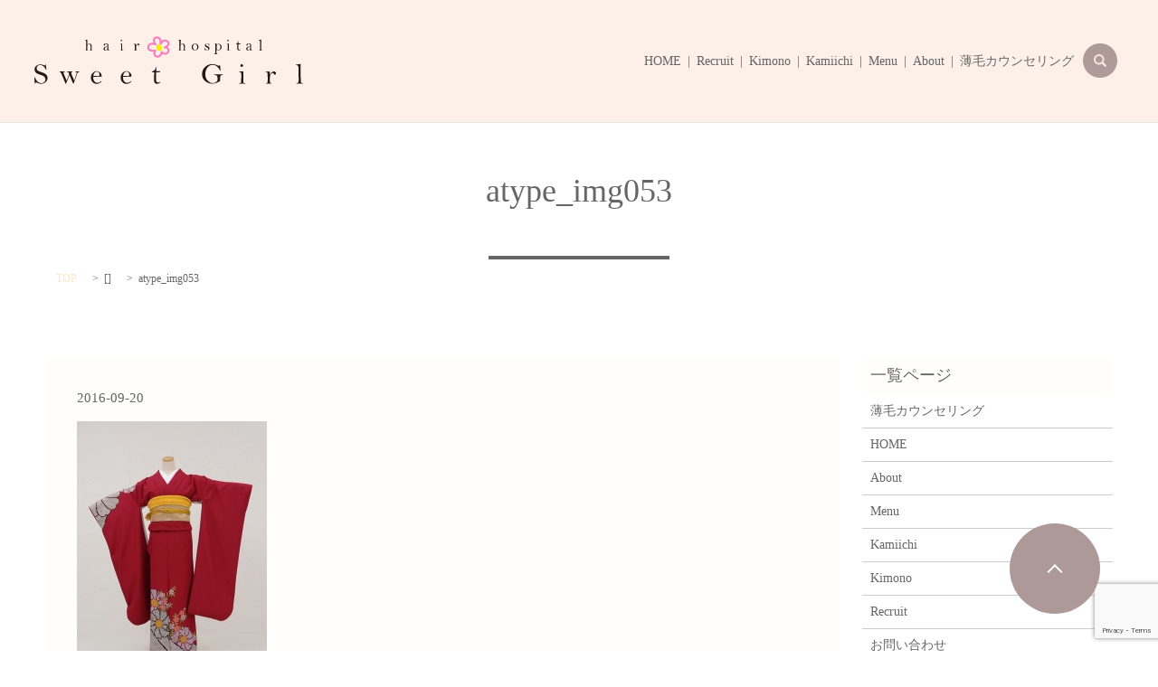

--- FILE ---
content_type: text/html; charset=UTF-8
request_url: https://www.sweet-shop.jp/atype_img053
body_size: 4626
content:

<!DOCTYPE HTML>
<html lang="ja" prefix="og: http://ogp.me/ns#">
<head>
  <meta charset="utf-8">
  <meta http-equiv="X-UA-Compatible" content="IE=edge,chrome=1">
  <meta name="viewport" content="width=device-width, initial-scale=1">
  <title>&raquo; atype_img053</title>
  <link rel='dns-prefetch' href='//www.google.com' />
<link rel='dns-prefetch' href='//s.w.org' />
<link rel='stylesheet' id='biz-cal-style-css'  href='https://www.sweet-shop.jp/wp-content/plugins/biz-calendar/biz-cal.css?ver=2.1.0' type='text/css' media='all' />
<link rel='stylesheet' id='contact-form-7-css'  href='https://www.sweet-shop.jp/wp-content/plugins/contact-form-7/includes/css/styles.css?ver=5.1' type='text/css' media='all' />
<script type='text/javascript' src='https://www.sweet-shop.jp/wp-content/themes/epress/assets/js/vendor/jquery.min.js?ver=4.9.26'></script>
<script type='text/javascript'>
/* <![CDATA[ */
var bizcalOptions = {"holiday_title":"\u5e97\u4f11\u65e5","mon":"on","temp_holidays":"2016-08-30\r\n2016-08-31\r\n2016-09-15\r\n2016-09-20\r\n2016-10-11\r\n2016-10-18\r\n2016-11-08\r\n2016-11-15\r\n2017-01-01\r\n2017-01-03\r\n2017-01-04\r\n2017-01-05\r\n2017-01-17\r\n2017-02-14\r\n2017-02-21\r\n2017-03-15\r\n2017-03-21\r\n2017-04-11\r\n2017-04-18\r\n2017-05-01\r\n2017-05-08\r\n2017-05-15\r\n2017-05-16\r\n2017-05-22\r\n2017-05-23\r\n2017-05-24\r\n2017-05-25\r\n2017-05-26\r\n2017-05-27\r\n2017-05-29\r\n2017-06-13\r\n2017-06-20\r\n2017-07-11\r\n2017-07-18\r\n2017-08-08\r\n2017-08-15\r\n2017-09-12\r\n2017-09-19\r\n2017-10-10\r\n2017-10-17\r\n2017-11-14\r\n2017-11-21\r\n2017-12-12\r\n2017-12-19\r\n2018-01-02\r\n2018-01-03\r\n2018-01-04\r\n2018-01-05\r\n2018-04-10\r\n2018-04-17\r\n2018-05-22\r\n2018-05-23\r\n2018-05-24\r\n2018-05-25\r\n2018-05-26\r\n2018-06-12\r\n2018-06-19\r\n2018-07-10\r\n2018-07-17\r\n2018-08-14\r\n2018-08-15\r\n2018-08-16\r\n2018-08-17\r\n2018-09-11\r\n2018-09-18\r\n2018-10-09\r\n2018-10-16\r\n2018-11-13\r\n2018-11-20\r\n2019-01-01\r\n2019-01-02\r\n2019-01-03\r\n2019-01-04\r\n2019-01-05\r\n2019-02-12\r\n2019-02-19\r\n2019-03-12\r\n2019-03-19\r\n2019-04-09\r\n2019-04-16\r\n2019-05-14\r\n2019-05-21\r\n2019-06-11\r\n2019-06-18\r\n2019-07-09\r\n2019-07-16\r\n2019-08-05\r\n2019-08-12\r\n2019-08-13\r\n2019-08-19\r\n2019-08-20\r\n2019-08-21\r\n2019-08-22\r\n2019-08-23\r\n2019-08-26\r\n2019-09-02\r\n2019-09-09\r\n2019-09-10\r\n2019-09-16\r\n2019-09-17\r\n2019-09-23\r\n2019-09-30\r\n2019-10-07\r\n2019-10-08\r\n2019-10-14\r\n2019-10-15\r\n2019-10-21\r\n2019-10-28\r\n2019-10-21\r\n2019-11-13\r\n2019-11-19\r\n2019-12-04\r\n2020-01-01\r\n2020-01-02\r\n2020-01-03\r\n2020-01-04\r\n2020-01-05\r\n2020-02-11\r\n2020-02-18\r\n2020-03-10\r\n2020-03-17\r\n2020-04-06\r\n2020-04-13\r\n2020-04-14\r\n2020-04-20\r\n2020-04-21\r\n2020-04-27\r\n2020-05-04\r\n2020-05-11\r\n2020-05-12\r\n2020-05-18\r\n2020-05-19\r\n2020-05-25\r\n2020-06-01\r\n2020-06-08\r\n2020-06-09\r\n2020-06-15\r\n2020-06-16\r\n2020-06-22\r\n2020-06-29\r\n2020-07-06\r\n2020-07-13\r\n2020-07-14\r\n2020-07-20\r\n2020-07-21\r\n2020-07-27\r\n2020-08-03\r\n2020-08-10\r\n2020-08-11\r\n2020-08-14\r\n2020-08-15\r\n2020-08-16\r\n2020-08-17\r\n2020-08-18\r\n2020-08-31\r\n2020-09-07\r\n2020-09-14\r\n2020-09-15\r\n2020-09-21\r\n2020-09-28\r\n2020-08-24\r\n2020-10-05\r\n2020-10-12\r\n2020-10-13\r\n2020-10-19\r\n2020-10-20\r\n2020-10-26\r\n2020-11-02\r\n2020-11-09\r\n2020-11-10\r\n2020-11-16\r\n2020-11-17\r\n2020-11-23\r\n2020-11-30\r\n2020-12-07\r\n2020-12-14\r\n2020-12-21\r\n2020-09-08\r\n2020-09-15\r\n2021-01-01\r\n2021-01-02\r\n2021-01-03\r\n2021-01-12\r\n2021-01-19\r\n2021-02-09\r\n2021-02-16\r\n2021-03-09\r\n2021-03-16\r\n2021-04-13\r\n2021-04-20\r\n2021-05-11\r\n2021-05-18\r\n2021-06-15\r\n2021-06-22\r\n2021-07-13\r\n2021-07-20\r\n2021-09-06\r\n2021-09-13\r\n2021-09-14\r\n2021-09-21\r\n2021-09-27\r\n2021-10-04\r\n2021-10-11\r\n2021-10-12\r\n2021-10-18\r\n2021-10-19\r\n2021-10-25\r\n2021-11-01\r\n2021-11-08\r\n2021-11-09\r\n2021-11-15\r\n2021-11-16\r\n2021-11-29\r\n2021-12-06\r\n2021-12-13\r\n2021-12-20\r\n2021-08-10\r\n2021-08-17\r\n2021-08-18\r\n2021-08-19\r\n2021-08-20\r\n2021-11-01\r\n2021-11-08\r\n2021-11-09\r\n2021-11-15\r\n2021-11-16\r\n2021-11-22\r\n2021-11-29\r\n2021-12-06\r\n2021-12-13\r\n2021-12-20\r\n2022-01-01\r\n2022-01-02\r\n2022-01-04\r\n2022-01-05\r\n2022-01-11\r\n2022-01-18\r\n2022-02-08\r\n2022-02-15\r\n2022-03-07\r\n2022-03-08\r\n2022-03-14\r\n2022-03-15\r\n2022-03-21\r\n2022-03-28\r\n2022-04-04\r\n2022-04-11\r\n2022-04-12\r\n2022-04-18\r\n2022-04-19\r\n2022-04-25\r\n2022-05-02\r\n2022-05-09\r\n2022-05-10\r\n2022-05-16\r\n2022-05-17\r\n2022-05-23\r\n2022-05-30\r\n2022-06-06\r\n2022-06-13\r\n2022-06-14\r\n2022-06-20\r\n2022-06-21\r\n2022-06-27\r\n2022-07-12\r\n2022-07-19\r\n2022-07-25\r\n2022-08-09\r\n2022-08-16\r\n2022-08-17\r\n2022-08-18\r\n2022-08-19\r\n2022-09-13\r\n2022-09-20\r\n2022-10-03\r\n2022-10-10\r\n2022-10-11\r\n2022-10-17\r\n2022-10-18\r\n2022-10-24\r\n2022-10-31\r\n2022-11-07\r\n2022-11-08\r\n2022-11-14\r\n2022-11-15\r\n2022-11-21\r\n2022-11-28\r\n2022-12-05\r\n2022-12-12\r\n2022-12-19\r\n2023-01-01\r\n2023-01-03\r\n2023-01-04\r\n2023-01-05\r\n2023-01-10\r\n2023-01-17\r\n2023-02-06\r\n2023-02-13\r\n2023-02-14\r\n2023-02-20\r\n2023-02-21\r\n2023-02-27\r\n2023-03-06\r\n2023-03-13\r\n2023-03-14\r\n2023-03-20\r\n2023-03-21\r\n2023-03-27\r\n2023-04-10\r\n2023-04-11\r\n2023-04-17\r\n2023-04-18\r\n2023-04-24\r\n2023-05-08\r\n2023-05-09\r\n2023-05-15\r\n2023-05-16\r\n2023-05-22\r\n2023-05-29\r\n2023-06-05\r\n2023-06-12\r\n2023-06-13\r\n2023-06-19\r\n2023-06-20\r\n2023-06-26\r\n2023-07-03\r\n2023-07-10\r\n2023-07-11\r\n2023-07-17\r\n2023-07-18\r\n2023-07-24\r\n2023-07-31\r\n2023-08-07\r\n2023-08-08\r\n2023-08-14\r\n2023-08-15\r\n2023-08-16\r\n2023-08-17\r\n2023-08-18\r\n2023-08-21\r\n2023-08-28\r\n2023-09-04\r\n2023-09-11\r\n2023-09-12\r\n2023-09-18\r\n2023-09-19\r\n2023-09-25\r\n2023-10-02\r\n2023-10-09\r\n2023-10-10\r\n2023-10-16\r\n2023-10-17\r\n2023-10-23\r\n2023-10-30\r\n2023-11-06\r\n2023-11-13\r\n2023-11-14\r\n2023-11-20\r\n2023-11-21\r\n2023-11-27\r\n2023-12-04\r\n2023-12-11\r\n2023-12-18","temp_weekdays":"2016-12-26\r\n2017-12-12\r\n2017-12-19\r\n2017-12-25\r\n2018-12-24\r\n2018-12-31\r\n2019-12-23\r\n2019-12-30\r\n2019-11-12\r\n2019-12-02\r\n2020-12-28\r\n2021-12-27\r\n2022-12-26\r\n","eventday_title":"","eventday_url":"","eventdays":"2016-11-01\r\n2016-11-02\r\n2016-11-03\r\n2016-11-04\r\n2016-11-05\r\n2016-11-06\r\n2016-11-09\r\n2016-11-10\r\n2016-11-11\r\n2016-11-12\r\n2016-11-13\r\n2016-11-16\r\n2016-11-17\r\n2016-11-18\r\n2016-11-19\r\n2016-11-20\r\n2016-11-22\r\n2016-11-23\r\n2016-11-24\r\n2016-11-25\r\n2016-11-26\r\n2016-11-27\r\n2016-11-29\r\n2016-11-30\r\n2016-12-01\r\n2016-12-02\r\n2016-12-03\r\n2016-12-04\r\n2016-12-06\r\n2016-12-07\r\n2016-12-08\r\n2016-12-09\r\n2016-12-10\r\n2016-12-11\r\n2016-12-13\r\n2016-12-14\r\n2016-12-15\r\n2016-12-16\r\n2016-12-17\r\n2016-12-18\r\n2016-12-20\r\n2016-12-21\r\n2016-12-22\r\n2016-12-23\r\n2016-12-24\r\n2016-12-25\r\n2016-12-26\r\n2016-12-27\r\n2016-12-28\r\n2016-12-29\r\n2016-12-30\r\n2016-12-31\r\n\r\n\r\n\r\n\r\n\r\n","month_limit":"\u6307\u5b9a","nextmonthlimit":"4","prevmonthlimit":"0","plugindir":"https:\/\/www.sweet-shop.jp\/wp-content\/plugins\/biz-calendar\/","national_holiday":""};
/* ]]> */
</script>
<script type='text/javascript' src='https://www.sweet-shop.jp/wp-content/plugins/biz-calendar/calendar.js?ver=2.1.0'></script>
<link rel='shortlink' href='https://www.sweet-shop.jp/?p=396' />
  <link rel="stylesheet" href="https://www.sweet-shop.jp/wp-content/themes/epress/assets/css/main.css">
  <script src="https://www.sweet-shop.jp/wp-content/themes/epress/assets/js/vendor/respond.min.js"></script>

  <!-- facebook -->
  <script>(function(d, s, id) {
    var js, fjs = d.getElementsByTagName(s)[0];
    if (d.getElementById(id)) return;
    js = d.createElement(s); js.id = id;
    js.src = "//connect.facebook.net/ja_JP/sdk.js#xfbml=1&version=v2.0";
    fjs.parentNode.insertBefore(js, fjs);
  }(document, 'script', 'facebook-jssdk'));</script>

</head>
<body class="scrollTop">

  <header>
    <section class="primary_header">
      <div class="row">
                <div class="title">
                      <a href="https://www.sweet-shop.jp/">
              <object type="image/svg+xml" data="/wp-content/uploads/logo.svg" alt="Sweet Girl"></object>
            </a>
                  </div>
        <nav class="global_nav"><ul><li><a title="|" href="https://www.sweet-shop.jp/">HOME</a></li>
<li><a title="|" href="https://www.sweet-shop.jp/recruit">Recruit</a></li>
<li><a href="https://www.sweet-shop.jp/kimono">Kimono</a></li>
<li><a href="https://www.sweet-shop.jp/kamiichi">Kamiichi</a></li>
<li><a href="https://www.sweet-shop.jp/menu">Menu</a></li>
<li><a href="https://www.sweet-shop.jp/about">About</a></li>
<li><a href="https://www.sweet-shop.jp/hatsumou">薄毛カウンセリング</a></li>

            </ul>
	<ul>
              <li class="gnav_search">
                <a href="< path.template single/"></a>
                <div class="epress_search">
                  <form method="get" action="/">
                    <input type="text" placeholder="" class="text" name="s" autocomplete="off" value="">
                    <input type="submit" value="SEARCH" class="submit">
                  </form>
                </div>
              </li>
              <!--<li><a href="https://reserva.be/sweetgirl" target="_blank"><img src="/wp-content/uploads/reservation.png" alt="予約はこちら"></a></li>-->
            </ul>
            <div class="menu_icon">
              <a href="#menu"><span>メニュー開閉</span></a>
            </div></nav>      </div>
    </section>
  </header>

  <main>
                    <h1 class="wow" style="";>
        atype_img053            </h1>

        
    <section class="bread_wrap">
      <div class="container gutters">
        <div class="row bread">
              <ul class="col span_12">
      <li><a href="https://www.sweet-shop.jp">TOP</a></li>

          <li>[]</li>
    
      <li>atype_img053</li>
    </ul>
          </div>
      </div>
    </section>
    <section>
      <div class="container gutters">
        <div class="row">
          <div class="col span_9 column_main">
                  <article class="article_detail">
      <div class="article_date">
        <p>2016-09-20</p>
      </div>
      <div class="row">
              <div class="col span_12">
          <p class="attachment"><a href='/wp-content/uploads/atype_img053.jpg'><img width="210" height="300" src="/wp-content/uploads/atype_img053-210x300.jpg" class="attachment-medium size-medium" alt="" srcset="https://www.sweet-shop.jp/wp-content/uploads/atype_img053-210x300.jpg 210w, https://www.sweet-shop.jp/wp-content/uploads/atype_img053.jpg 560w" sizes="(max-width: 210px) 100vw, 210px" /></a></p>
        </div>
            </div>
      <div class='epress_social'>
        <div class="epress_social_google_plus_one">
          <g:plusone size="medium" annotation="none" href="https://www.sweet-shop.jp/atype_img053" ></g:plusone>
        </div>
        <div class="epress_social_twitter">
          <a href="https://twitter.com/share" class="twitter-share-button"{count} data-url="https://www.sweet-shop.jp/atype_img053" data-text="atype_img053">Tweet</a>
        </div>
        <div class="epress_social_facebook_like">
          <div id="fb-root"></div>
          <div class="fb-like" data-href="https://www.sweet-shop.jp/atype_img053" data-layout="button_count" data-action="like" data-width="100" data-share="false" data-show_faces="false"></div>
        </div>
      </div>
    </article>
    <div class='epress_pager'>
      <div class="epress_pager_prev">
        <a href="https://www.sweet-shop.jp/atype_img053" rel="prev">atype_img053</a>      </div>
      <div class="epress_pager_next">
              </div>
    </div>
                </div>
          <div class="col span_3 column_sub">
            <div class="sidebar">
    <div class="widget_wrap"><p class="widget_header">一覧ページ</p>		<ul>
			<li class="page_item page-item-800"><a href="https://www.sweet-shop.jp/hatsumou">薄毛カウンセリング</a></li>
<li class="page_item page-item-6"><a href="https://www.sweet-shop.jp/">HOME</a></li>
<li class="page_item page-item-18"><a href="https://www.sweet-shop.jp/about">About</a></li>
<li class="page_item page-item-35"><a href="https://www.sweet-shop.jp/menu">Menu</a></li>
<li class="page_item page-item-44"><a href="https://www.sweet-shop.jp/kamiichi">Kamiichi</a></li>
<li class="page_item page-item-52"><a href="https://www.sweet-shop.jp/kimono">Kimono</a></li>
<li class="page_item page-item-65"><a href="https://www.sweet-shop.jp/recruit">Recruit</a></li>
<li class="page_item page-item-11"><a href="https://www.sweet-shop.jp/contact">お問い合わせ</a></li>
<li class="page_item page-item-8"><a href="https://www.sweet-shop.jp/policy">プライバシーポリシー</a></li>
<li class="page_item page-item-13"><a href="https://www.sweet-shop.jp/sitemap">サイトマップ</a></li>
		</ul>
		</div><div class="widget_wrap"><p class="widget_header">カテゴリー</p>		<ul>
	<li class="cat-item cat-item-6"><a href="https://www.sweet-shop.jp/category/haircatalog" >Hair　Catalog</a>
</li>
	<li class="cat-item cat-item-5"><a href="https://www.sweet-shop.jp/category/news" >お知らせ</a>
</li>
		</ul>
</div>		<div class="widget_wrap">		<p class="widget_header">最近の投稿</p>		<ul>
											<li>
					<a href="https://www.sweet-shop.jp/news/844">ブログ始まります</a>
									</li>
											<li>
					<a href="https://www.sweet-shop.jp/haircatalog/342">Hair Catalog</a>
									</li>
											<li>
					<a href="https://www.sweet-shop.jp/haircatalog/339">Hair Catalog</a>
									</li>
											<li>
					<a href="https://www.sweet-shop.jp/haircatalog/141">Hair Catalog</a>
									</li>
											<li>
					<a href="https://www.sweet-shop.jp/haircatalog/139">Hair Catalog</a>
									</li>
					</ul>
		</div><div class="widget_wrap"><p class="widget_header">アーカイブ</p>		<ul>
			<li><a href='https://www.sweet-shop.jp/date/2019/02'>2019年2月</a></li>
	<li><a href='https://www.sweet-shop.jp/date/2016/09'>2016年9月</a></li>
		</ul>
		</div><div class="widget_wrap"><p class="widget_header">カレンダー</p><div id='biz_calendar'></div></div>1  </div>
          </div>
        </div>
      </div>
    </section>

  </main>
<footer>
    <div class="container">
      <div class="row">
        <nav class="col span_6"><ul><li><a href="https://www.sweet-shop.jp/sitemap">サイトマップ</a></li>
<li><a href="https://www.sweet-shop.jp/contact">お問い合わせ</a></li>
<li><a href="https://www.sweet-shop.jp/policy">プライバシーポリシー</a></li>
</ul></nav>        <div class="col span_6 copyright">
          <p>
            Copyright &copy; Sweet GirlAll All Rights Reserved.<br>
            【掲載の記事・写真・イラストなどの無断複写・転載等を禁じます】
          </p>
        </div>
      </div>
    </div>
    <p class="pagetop"><a href="#top"></a></p>
  </footer>

  <script src="https://www.sweet-shop.jp/wp-content/themes/epress/assets/js/vendor/bundle.js"></script>
  <script src="https://www.sweet-shop.jp/wp-content/themes/epress/assets/js/main.js"></script>

  <!-- twitter -->
  <script>!function(d,s,id){var js,fjs=d.getElementsByTagName(s)[0],p=/^http:/.test(d.location)?'http':'https';if(!d.getElementById(id)){js=d.createElement(s);js.id=id;js.src=p+'://platform.twitter.com/widgets.js';fjs.parentNode.insertBefore(js,fjs);}}(document, 'script', 'twitter-wjs');</script>
  <!-- google+ -->
  <script src="https://apis.google.com/js/platform.js" async defer>{lang: "ja"}</script>

  <script type='text/javascript'>
/* <![CDATA[ */
var wpcf7 = {"apiSettings":{"root":"https:\/\/www.sweet-shop.jp\/wp-json\/contact-form-7\/v1","namespace":"contact-form-7\/v1"}};
/* ]]> */
</script>
<script type='text/javascript' src='https://www.sweet-shop.jp/wp-content/plugins/contact-form-7/includes/js/scripts.js?ver=5.1'></script>
<script type='text/javascript' src='https://www.google.com/recaptcha/api.js?render=6Ldt21clAAAAAKqKosnMabMIXz7v4xg_eiUAfMKH&#038;ver=3.0'></script>
<script type="text/javascript">
( function( grecaptcha, sitekey ) {

	var wpcf7recaptcha = {
		execute: function() {
			grecaptcha.execute(
				sitekey,
				{ action: 'homepage' }
			).then( function( token ) {
				var forms = document.getElementsByTagName( 'form' );

				for ( var i = 0; i < forms.length; i++ ) {
					var fields = forms[ i ].getElementsByTagName( 'input' );

					for ( var j = 0; j < fields.length; j++ ) {
						var field = fields[ j ];

						if ( 'g-recaptcha-response' === field.getAttribute( 'name' ) ) {
							field.setAttribute( 'value', token );
							break;
						}
					}
				}
			} );
		}
	};

	grecaptcha.ready( wpcf7recaptcha.execute );

	document.addEventListener( 'wpcf7submit', wpcf7recaptcha.execute, false );

} )( grecaptcha, '6Ldt21clAAAAAKqKosnMabMIXz7v4xg_eiUAfMKH' );
</script>
</body>
</html>


--- FILE ---
content_type: text/html; charset=utf-8
request_url: https://www.google.com/recaptcha/api2/anchor?ar=1&k=6Ldt21clAAAAAKqKosnMabMIXz7v4xg_eiUAfMKH&co=aHR0cHM6Ly93d3cuc3dlZXQtc2hvcC5qcDo0NDM.&hl=en&v=PoyoqOPhxBO7pBk68S4YbpHZ&size=invisible&anchor-ms=20000&execute-ms=30000&cb=1y7j377t76pv
body_size: 48606
content:
<!DOCTYPE HTML><html dir="ltr" lang="en"><head><meta http-equiv="Content-Type" content="text/html; charset=UTF-8">
<meta http-equiv="X-UA-Compatible" content="IE=edge">
<title>reCAPTCHA</title>
<style type="text/css">
/* cyrillic-ext */
@font-face {
  font-family: 'Roboto';
  font-style: normal;
  font-weight: 400;
  font-stretch: 100%;
  src: url(//fonts.gstatic.com/s/roboto/v48/KFO7CnqEu92Fr1ME7kSn66aGLdTylUAMa3GUBHMdazTgWw.woff2) format('woff2');
  unicode-range: U+0460-052F, U+1C80-1C8A, U+20B4, U+2DE0-2DFF, U+A640-A69F, U+FE2E-FE2F;
}
/* cyrillic */
@font-face {
  font-family: 'Roboto';
  font-style: normal;
  font-weight: 400;
  font-stretch: 100%;
  src: url(//fonts.gstatic.com/s/roboto/v48/KFO7CnqEu92Fr1ME7kSn66aGLdTylUAMa3iUBHMdazTgWw.woff2) format('woff2');
  unicode-range: U+0301, U+0400-045F, U+0490-0491, U+04B0-04B1, U+2116;
}
/* greek-ext */
@font-face {
  font-family: 'Roboto';
  font-style: normal;
  font-weight: 400;
  font-stretch: 100%;
  src: url(//fonts.gstatic.com/s/roboto/v48/KFO7CnqEu92Fr1ME7kSn66aGLdTylUAMa3CUBHMdazTgWw.woff2) format('woff2');
  unicode-range: U+1F00-1FFF;
}
/* greek */
@font-face {
  font-family: 'Roboto';
  font-style: normal;
  font-weight: 400;
  font-stretch: 100%;
  src: url(//fonts.gstatic.com/s/roboto/v48/KFO7CnqEu92Fr1ME7kSn66aGLdTylUAMa3-UBHMdazTgWw.woff2) format('woff2');
  unicode-range: U+0370-0377, U+037A-037F, U+0384-038A, U+038C, U+038E-03A1, U+03A3-03FF;
}
/* math */
@font-face {
  font-family: 'Roboto';
  font-style: normal;
  font-weight: 400;
  font-stretch: 100%;
  src: url(//fonts.gstatic.com/s/roboto/v48/KFO7CnqEu92Fr1ME7kSn66aGLdTylUAMawCUBHMdazTgWw.woff2) format('woff2');
  unicode-range: U+0302-0303, U+0305, U+0307-0308, U+0310, U+0312, U+0315, U+031A, U+0326-0327, U+032C, U+032F-0330, U+0332-0333, U+0338, U+033A, U+0346, U+034D, U+0391-03A1, U+03A3-03A9, U+03B1-03C9, U+03D1, U+03D5-03D6, U+03F0-03F1, U+03F4-03F5, U+2016-2017, U+2034-2038, U+203C, U+2040, U+2043, U+2047, U+2050, U+2057, U+205F, U+2070-2071, U+2074-208E, U+2090-209C, U+20D0-20DC, U+20E1, U+20E5-20EF, U+2100-2112, U+2114-2115, U+2117-2121, U+2123-214F, U+2190, U+2192, U+2194-21AE, U+21B0-21E5, U+21F1-21F2, U+21F4-2211, U+2213-2214, U+2216-22FF, U+2308-230B, U+2310, U+2319, U+231C-2321, U+2336-237A, U+237C, U+2395, U+239B-23B7, U+23D0, U+23DC-23E1, U+2474-2475, U+25AF, U+25B3, U+25B7, U+25BD, U+25C1, U+25CA, U+25CC, U+25FB, U+266D-266F, U+27C0-27FF, U+2900-2AFF, U+2B0E-2B11, U+2B30-2B4C, U+2BFE, U+3030, U+FF5B, U+FF5D, U+1D400-1D7FF, U+1EE00-1EEFF;
}
/* symbols */
@font-face {
  font-family: 'Roboto';
  font-style: normal;
  font-weight: 400;
  font-stretch: 100%;
  src: url(//fonts.gstatic.com/s/roboto/v48/KFO7CnqEu92Fr1ME7kSn66aGLdTylUAMaxKUBHMdazTgWw.woff2) format('woff2');
  unicode-range: U+0001-000C, U+000E-001F, U+007F-009F, U+20DD-20E0, U+20E2-20E4, U+2150-218F, U+2190, U+2192, U+2194-2199, U+21AF, U+21E6-21F0, U+21F3, U+2218-2219, U+2299, U+22C4-22C6, U+2300-243F, U+2440-244A, U+2460-24FF, U+25A0-27BF, U+2800-28FF, U+2921-2922, U+2981, U+29BF, U+29EB, U+2B00-2BFF, U+4DC0-4DFF, U+FFF9-FFFB, U+10140-1018E, U+10190-1019C, U+101A0, U+101D0-101FD, U+102E0-102FB, U+10E60-10E7E, U+1D2C0-1D2D3, U+1D2E0-1D37F, U+1F000-1F0FF, U+1F100-1F1AD, U+1F1E6-1F1FF, U+1F30D-1F30F, U+1F315, U+1F31C, U+1F31E, U+1F320-1F32C, U+1F336, U+1F378, U+1F37D, U+1F382, U+1F393-1F39F, U+1F3A7-1F3A8, U+1F3AC-1F3AF, U+1F3C2, U+1F3C4-1F3C6, U+1F3CA-1F3CE, U+1F3D4-1F3E0, U+1F3ED, U+1F3F1-1F3F3, U+1F3F5-1F3F7, U+1F408, U+1F415, U+1F41F, U+1F426, U+1F43F, U+1F441-1F442, U+1F444, U+1F446-1F449, U+1F44C-1F44E, U+1F453, U+1F46A, U+1F47D, U+1F4A3, U+1F4B0, U+1F4B3, U+1F4B9, U+1F4BB, U+1F4BF, U+1F4C8-1F4CB, U+1F4D6, U+1F4DA, U+1F4DF, U+1F4E3-1F4E6, U+1F4EA-1F4ED, U+1F4F7, U+1F4F9-1F4FB, U+1F4FD-1F4FE, U+1F503, U+1F507-1F50B, U+1F50D, U+1F512-1F513, U+1F53E-1F54A, U+1F54F-1F5FA, U+1F610, U+1F650-1F67F, U+1F687, U+1F68D, U+1F691, U+1F694, U+1F698, U+1F6AD, U+1F6B2, U+1F6B9-1F6BA, U+1F6BC, U+1F6C6-1F6CF, U+1F6D3-1F6D7, U+1F6E0-1F6EA, U+1F6F0-1F6F3, U+1F6F7-1F6FC, U+1F700-1F7FF, U+1F800-1F80B, U+1F810-1F847, U+1F850-1F859, U+1F860-1F887, U+1F890-1F8AD, U+1F8B0-1F8BB, U+1F8C0-1F8C1, U+1F900-1F90B, U+1F93B, U+1F946, U+1F984, U+1F996, U+1F9E9, U+1FA00-1FA6F, U+1FA70-1FA7C, U+1FA80-1FA89, U+1FA8F-1FAC6, U+1FACE-1FADC, U+1FADF-1FAE9, U+1FAF0-1FAF8, U+1FB00-1FBFF;
}
/* vietnamese */
@font-face {
  font-family: 'Roboto';
  font-style: normal;
  font-weight: 400;
  font-stretch: 100%;
  src: url(//fonts.gstatic.com/s/roboto/v48/KFO7CnqEu92Fr1ME7kSn66aGLdTylUAMa3OUBHMdazTgWw.woff2) format('woff2');
  unicode-range: U+0102-0103, U+0110-0111, U+0128-0129, U+0168-0169, U+01A0-01A1, U+01AF-01B0, U+0300-0301, U+0303-0304, U+0308-0309, U+0323, U+0329, U+1EA0-1EF9, U+20AB;
}
/* latin-ext */
@font-face {
  font-family: 'Roboto';
  font-style: normal;
  font-weight: 400;
  font-stretch: 100%;
  src: url(//fonts.gstatic.com/s/roboto/v48/KFO7CnqEu92Fr1ME7kSn66aGLdTylUAMa3KUBHMdazTgWw.woff2) format('woff2');
  unicode-range: U+0100-02BA, U+02BD-02C5, U+02C7-02CC, U+02CE-02D7, U+02DD-02FF, U+0304, U+0308, U+0329, U+1D00-1DBF, U+1E00-1E9F, U+1EF2-1EFF, U+2020, U+20A0-20AB, U+20AD-20C0, U+2113, U+2C60-2C7F, U+A720-A7FF;
}
/* latin */
@font-face {
  font-family: 'Roboto';
  font-style: normal;
  font-weight: 400;
  font-stretch: 100%;
  src: url(//fonts.gstatic.com/s/roboto/v48/KFO7CnqEu92Fr1ME7kSn66aGLdTylUAMa3yUBHMdazQ.woff2) format('woff2');
  unicode-range: U+0000-00FF, U+0131, U+0152-0153, U+02BB-02BC, U+02C6, U+02DA, U+02DC, U+0304, U+0308, U+0329, U+2000-206F, U+20AC, U+2122, U+2191, U+2193, U+2212, U+2215, U+FEFF, U+FFFD;
}
/* cyrillic-ext */
@font-face {
  font-family: 'Roboto';
  font-style: normal;
  font-weight: 500;
  font-stretch: 100%;
  src: url(//fonts.gstatic.com/s/roboto/v48/KFO7CnqEu92Fr1ME7kSn66aGLdTylUAMa3GUBHMdazTgWw.woff2) format('woff2');
  unicode-range: U+0460-052F, U+1C80-1C8A, U+20B4, U+2DE0-2DFF, U+A640-A69F, U+FE2E-FE2F;
}
/* cyrillic */
@font-face {
  font-family: 'Roboto';
  font-style: normal;
  font-weight: 500;
  font-stretch: 100%;
  src: url(//fonts.gstatic.com/s/roboto/v48/KFO7CnqEu92Fr1ME7kSn66aGLdTylUAMa3iUBHMdazTgWw.woff2) format('woff2');
  unicode-range: U+0301, U+0400-045F, U+0490-0491, U+04B0-04B1, U+2116;
}
/* greek-ext */
@font-face {
  font-family: 'Roboto';
  font-style: normal;
  font-weight: 500;
  font-stretch: 100%;
  src: url(//fonts.gstatic.com/s/roboto/v48/KFO7CnqEu92Fr1ME7kSn66aGLdTylUAMa3CUBHMdazTgWw.woff2) format('woff2');
  unicode-range: U+1F00-1FFF;
}
/* greek */
@font-face {
  font-family: 'Roboto';
  font-style: normal;
  font-weight: 500;
  font-stretch: 100%;
  src: url(//fonts.gstatic.com/s/roboto/v48/KFO7CnqEu92Fr1ME7kSn66aGLdTylUAMa3-UBHMdazTgWw.woff2) format('woff2');
  unicode-range: U+0370-0377, U+037A-037F, U+0384-038A, U+038C, U+038E-03A1, U+03A3-03FF;
}
/* math */
@font-face {
  font-family: 'Roboto';
  font-style: normal;
  font-weight: 500;
  font-stretch: 100%;
  src: url(//fonts.gstatic.com/s/roboto/v48/KFO7CnqEu92Fr1ME7kSn66aGLdTylUAMawCUBHMdazTgWw.woff2) format('woff2');
  unicode-range: U+0302-0303, U+0305, U+0307-0308, U+0310, U+0312, U+0315, U+031A, U+0326-0327, U+032C, U+032F-0330, U+0332-0333, U+0338, U+033A, U+0346, U+034D, U+0391-03A1, U+03A3-03A9, U+03B1-03C9, U+03D1, U+03D5-03D6, U+03F0-03F1, U+03F4-03F5, U+2016-2017, U+2034-2038, U+203C, U+2040, U+2043, U+2047, U+2050, U+2057, U+205F, U+2070-2071, U+2074-208E, U+2090-209C, U+20D0-20DC, U+20E1, U+20E5-20EF, U+2100-2112, U+2114-2115, U+2117-2121, U+2123-214F, U+2190, U+2192, U+2194-21AE, U+21B0-21E5, U+21F1-21F2, U+21F4-2211, U+2213-2214, U+2216-22FF, U+2308-230B, U+2310, U+2319, U+231C-2321, U+2336-237A, U+237C, U+2395, U+239B-23B7, U+23D0, U+23DC-23E1, U+2474-2475, U+25AF, U+25B3, U+25B7, U+25BD, U+25C1, U+25CA, U+25CC, U+25FB, U+266D-266F, U+27C0-27FF, U+2900-2AFF, U+2B0E-2B11, U+2B30-2B4C, U+2BFE, U+3030, U+FF5B, U+FF5D, U+1D400-1D7FF, U+1EE00-1EEFF;
}
/* symbols */
@font-face {
  font-family: 'Roboto';
  font-style: normal;
  font-weight: 500;
  font-stretch: 100%;
  src: url(//fonts.gstatic.com/s/roboto/v48/KFO7CnqEu92Fr1ME7kSn66aGLdTylUAMaxKUBHMdazTgWw.woff2) format('woff2');
  unicode-range: U+0001-000C, U+000E-001F, U+007F-009F, U+20DD-20E0, U+20E2-20E4, U+2150-218F, U+2190, U+2192, U+2194-2199, U+21AF, U+21E6-21F0, U+21F3, U+2218-2219, U+2299, U+22C4-22C6, U+2300-243F, U+2440-244A, U+2460-24FF, U+25A0-27BF, U+2800-28FF, U+2921-2922, U+2981, U+29BF, U+29EB, U+2B00-2BFF, U+4DC0-4DFF, U+FFF9-FFFB, U+10140-1018E, U+10190-1019C, U+101A0, U+101D0-101FD, U+102E0-102FB, U+10E60-10E7E, U+1D2C0-1D2D3, U+1D2E0-1D37F, U+1F000-1F0FF, U+1F100-1F1AD, U+1F1E6-1F1FF, U+1F30D-1F30F, U+1F315, U+1F31C, U+1F31E, U+1F320-1F32C, U+1F336, U+1F378, U+1F37D, U+1F382, U+1F393-1F39F, U+1F3A7-1F3A8, U+1F3AC-1F3AF, U+1F3C2, U+1F3C4-1F3C6, U+1F3CA-1F3CE, U+1F3D4-1F3E0, U+1F3ED, U+1F3F1-1F3F3, U+1F3F5-1F3F7, U+1F408, U+1F415, U+1F41F, U+1F426, U+1F43F, U+1F441-1F442, U+1F444, U+1F446-1F449, U+1F44C-1F44E, U+1F453, U+1F46A, U+1F47D, U+1F4A3, U+1F4B0, U+1F4B3, U+1F4B9, U+1F4BB, U+1F4BF, U+1F4C8-1F4CB, U+1F4D6, U+1F4DA, U+1F4DF, U+1F4E3-1F4E6, U+1F4EA-1F4ED, U+1F4F7, U+1F4F9-1F4FB, U+1F4FD-1F4FE, U+1F503, U+1F507-1F50B, U+1F50D, U+1F512-1F513, U+1F53E-1F54A, U+1F54F-1F5FA, U+1F610, U+1F650-1F67F, U+1F687, U+1F68D, U+1F691, U+1F694, U+1F698, U+1F6AD, U+1F6B2, U+1F6B9-1F6BA, U+1F6BC, U+1F6C6-1F6CF, U+1F6D3-1F6D7, U+1F6E0-1F6EA, U+1F6F0-1F6F3, U+1F6F7-1F6FC, U+1F700-1F7FF, U+1F800-1F80B, U+1F810-1F847, U+1F850-1F859, U+1F860-1F887, U+1F890-1F8AD, U+1F8B0-1F8BB, U+1F8C0-1F8C1, U+1F900-1F90B, U+1F93B, U+1F946, U+1F984, U+1F996, U+1F9E9, U+1FA00-1FA6F, U+1FA70-1FA7C, U+1FA80-1FA89, U+1FA8F-1FAC6, U+1FACE-1FADC, U+1FADF-1FAE9, U+1FAF0-1FAF8, U+1FB00-1FBFF;
}
/* vietnamese */
@font-face {
  font-family: 'Roboto';
  font-style: normal;
  font-weight: 500;
  font-stretch: 100%;
  src: url(//fonts.gstatic.com/s/roboto/v48/KFO7CnqEu92Fr1ME7kSn66aGLdTylUAMa3OUBHMdazTgWw.woff2) format('woff2');
  unicode-range: U+0102-0103, U+0110-0111, U+0128-0129, U+0168-0169, U+01A0-01A1, U+01AF-01B0, U+0300-0301, U+0303-0304, U+0308-0309, U+0323, U+0329, U+1EA0-1EF9, U+20AB;
}
/* latin-ext */
@font-face {
  font-family: 'Roboto';
  font-style: normal;
  font-weight: 500;
  font-stretch: 100%;
  src: url(//fonts.gstatic.com/s/roboto/v48/KFO7CnqEu92Fr1ME7kSn66aGLdTylUAMa3KUBHMdazTgWw.woff2) format('woff2');
  unicode-range: U+0100-02BA, U+02BD-02C5, U+02C7-02CC, U+02CE-02D7, U+02DD-02FF, U+0304, U+0308, U+0329, U+1D00-1DBF, U+1E00-1E9F, U+1EF2-1EFF, U+2020, U+20A0-20AB, U+20AD-20C0, U+2113, U+2C60-2C7F, U+A720-A7FF;
}
/* latin */
@font-face {
  font-family: 'Roboto';
  font-style: normal;
  font-weight: 500;
  font-stretch: 100%;
  src: url(//fonts.gstatic.com/s/roboto/v48/KFO7CnqEu92Fr1ME7kSn66aGLdTylUAMa3yUBHMdazQ.woff2) format('woff2');
  unicode-range: U+0000-00FF, U+0131, U+0152-0153, U+02BB-02BC, U+02C6, U+02DA, U+02DC, U+0304, U+0308, U+0329, U+2000-206F, U+20AC, U+2122, U+2191, U+2193, U+2212, U+2215, U+FEFF, U+FFFD;
}
/* cyrillic-ext */
@font-face {
  font-family: 'Roboto';
  font-style: normal;
  font-weight: 900;
  font-stretch: 100%;
  src: url(//fonts.gstatic.com/s/roboto/v48/KFO7CnqEu92Fr1ME7kSn66aGLdTylUAMa3GUBHMdazTgWw.woff2) format('woff2');
  unicode-range: U+0460-052F, U+1C80-1C8A, U+20B4, U+2DE0-2DFF, U+A640-A69F, U+FE2E-FE2F;
}
/* cyrillic */
@font-face {
  font-family: 'Roboto';
  font-style: normal;
  font-weight: 900;
  font-stretch: 100%;
  src: url(//fonts.gstatic.com/s/roboto/v48/KFO7CnqEu92Fr1ME7kSn66aGLdTylUAMa3iUBHMdazTgWw.woff2) format('woff2');
  unicode-range: U+0301, U+0400-045F, U+0490-0491, U+04B0-04B1, U+2116;
}
/* greek-ext */
@font-face {
  font-family: 'Roboto';
  font-style: normal;
  font-weight: 900;
  font-stretch: 100%;
  src: url(//fonts.gstatic.com/s/roboto/v48/KFO7CnqEu92Fr1ME7kSn66aGLdTylUAMa3CUBHMdazTgWw.woff2) format('woff2');
  unicode-range: U+1F00-1FFF;
}
/* greek */
@font-face {
  font-family: 'Roboto';
  font-style: normal;
  font-weight: 900;
  font-stretch: 100%;
  src: url(//fonts.gstatic.com/s/roboto/v48/KFO7CnqEu92Fr1ME7kSn66aGLdTylUAMa3-UBHMdazTgWw.woff2) format('woff2');
  unicode-range: U+0370-0377, U+037A-037F, U+0384-038A, U+038C, U+038E-03A1, U+03A3-03FF;
}
/* math */
@font-face {
  font-family: 'Roboto';
  font-style: normal;
  font-weight: 900;
  font-stretch: 100%;
  src: url(//fonts.gstatic.com/s/roboto/v48/KFO7CnqEu92Fr1ME7kSn66aGLdTylUAMawCUBHMdazTgWw.woff2) format('woff2');
  unicode-range: U+0302-0303, U+0305, U+0307-0308, U+0310, U+0312, U+0315, U+031A, U+0326-0327, U+032C, U+032F-0330, U+0332-0333, U+0338, U+033A, U+0346, U+034D, U+0391-03A1, U+03A3-03A9, U+03B1-03C9, U+03D1, U+03D5-03D6, U+03F0-03F1, U+03F4-03F5, U+2016-2017, U+2034-2038, U+203C, U+2040, U+2043, U+2047, U+2050, U+2057, U+205F, U+2070-2071, U+2074-208E, U+2090-209C, U+20D0-20DC, U+20E1, U+20E5-20EF, U+2100-2112, U+2114-2115, U+2117-2121, U+2123-214F, U+2190, U+2192, U+2194-21AE, U+21B0-21E5, U+21F1-21F2, U+21F4-2211, U+2213-2214, U+2216-22FF, U+2308-230B, U+2310, U+2319, U+231C-2321, U+2336-237A, U+237C, U+2395, U+239B-23B7, U+23D0, U+23DC-23E1, U+2474-2475, U+25AF, U+25B3, U+25B7, U+25BD, U+25C1, U+25CA, U+25CC, U+25FB, U+266D-266F, U+27C0-27FF, U+2900-2AFF, U+2B0E-2B11, U+2B30-2B4C, U+2BFE, U+3030, U+FF5B, U+FF5D, U+1D400-1D7FF, U+1EE00-1EEFF;
}
/* symbols */
@font-face {
  font-family: 'Roboto';
  font-style: normal;
  font-weight: 900;
  font-stretch: 100%;
  src: url(//fonts.gstatic.com/s/roboto/v48/KFO7CnqEu92Fr1ME7kSn66aGLdTylUAMaxKUBHMdazTgWw.woff2) format('woff2');
  unicode-range: U+0001-000C, U+000E-001F, U+007F-009F, U+20DD-20E0, U+20E2-20E4, U+2150-218F, U+2190, U+2192, U+2194-2199, U+21AF, U+21E6-21F0, U+21F3, U+2218-2219, U+2299, U+22C4-22C6, U+2300-243F, U+2440-244A, U+2460-24FF, U+25A0-27BF, U+2800-28FF, U+2921-2922, U+2981, U+29BF, U+29EB, U+2B00-2BFF, U+4DC0-4DFF, U+FFF9-FFFB, U+10140-1018E, U+10190-1019C, U+101A0, U+101D0-101FD, U+102E0-102FB, U+10E60-10E7E, U+1D2C0-1D2D3, U+1D2E0-1D37F, U+1F000-1F0FF, U+1F100-1F1AD, U+1F1E6-1F1FF, U+1F30D-1F30F, U+1F315, U+1F31C, U+1F31E, U+1F320-1F32C, U+1F336, U+1F378, U+1F37D, U+1F382, U+1F393-1F39F, U+1F3A7-1F3A8, U+1F3AC-1F3AF, U+1F3C2, U+1F3C4-1F3C6, U+1F3CA-1F3CE, U+1F3D4-1F3E0, U+1F3ED, U+1F3F1-1F3F3, U+1F3F5-1F3F7, U+1F408, U+1F415, U+1F41F, U+1F426, U+1F43F, U+1F441-1F442, U+1F444, U+1F446-1F449, U+1F44C-1F44E, U+1F453, U+1F46A, U+1F47D, U+1F4A3, U+1F4B0, U+1F4B3, U+1F4B9, U+1F4BB, U+1F4BF, U+1F4C8-1F4CB, U+1F4D6, U+1F4DA, U+1F4DF, U+1F4E3-1F4E6, U+1F4EA-1F4ED, U+1F4F7, U+1F4F9-1F4FB, U+1F4FD-1F4FE, U+1F503, U+1F507-1F50B, U+1F50D, U+1F512-1F513, U+1F53E-1F54A, U+1F54F-1F5FA, U+1F610, U+1F650-1F67F, U+1F687, U+1F68D, U+1F691, U+1F694, U+1F698, U+1F6AD, U+1F6B2, U+1F6B9-1F6BA, U+1F6BC, U+1F6C6-1F6CF, U+1F6D3-1F6D7, U+1F6E0-1F6EA, U+1F6F0-1F6F3, U+1F6F7-1F6FC, U+1F700-1F7FF, U+1F800-1F80B, U+1F810-1F847, U+1F850-1F859, U+1F860-1F887, U+1F890-1F8AD, U+1F8B0-1F8BB, U+1F8C0-1F8C1, U+1F900-1F90B, U+1F93B, U+1F946, U+1F984, U+1F996, U+1F9E9, U+1FA00-1FA6F, U+1FA70-1FA7C, U+1FA80-1FA89, U+1FA8F-1FAC6, U+1FACE-1FADC, U+1FADF-1FAE9, U+1FAF0-1FAF8, U+1FB00-1FBFF;
}
/* vietnamese */
@font-face {
  font-family: 'Roboto';
  font-style: normal;
  font-weight: 900;
  font-stretch: 100%;
  src: url(//fonts.gstatic.com/s/roboto/v48/KFO7CnqEu92Fr1ME7kSn66aGLdTylUAMa3OUBHMdazTgWw.woff2) format('woff2');
  unicode-range: U+0102-0103, U+0110-0111, U+0128-0129, U+0168-0169, U+01A0-01A1, U+01AF-01B0, U+0300-0301, U+0303-0304, U+0308-0309, U+0323, U+0329, U+1EA0-1EF9, U+20AB;
}
/* latin-ext */
@font-face {
  font-family: 'Roboto';
  font-style: normal;
  font-weight: 900;
  font-stretch: 100%;
  src: url(//fonts.gstatic.com/s/roboto/v48/KFO7CnqEu92Fr1ME7kSn66aGLdTylUAMa3KUBHMdazTgWw.woff2) format('woff2');
  unicode-range: U+0100-02BA, U+02BD-02C5, U+02C7-02CC, U+02CE-02D7, U+02DD-02FF, U+0304, U+0308, U+0329, U+1D00-1DBF, U+1E00-1E9F, U+1EF2-1EFF, U+2020, U+20A0-20AB, U+20AD-20C0, U+2113, U+2C60-2C7F, U+A720-A7FF;
}
/* latin */
@font-face {
  font-family: 'Roboto';
  font-style: normal;
  font-weight: 900;
  font-stretch: 100%;
  src: url(//fonts.gstatic.com/s/roboto/v48/KFO7CnqEu92Fr1ME7kSn66aGLdTylUAMa3yUBHMdazQ.woff2) format('woff2');
  unicode-range: U+0000-00FF, U+0131, U+0152-0153, U+02BB-02BC, U+02C6, U+02DA, U+02DC, U+0304, U+0308, U+0329, U+2000-206F, U+20AC, U+2122, U+2191, U+2193, U+2212, U+2215, U+FEFF, U+FFFD;
}

</style>
<link rel="stylesheet" type="text/css" href="https://www.gstatic.com/recaptcha/releases/PoyoqOPhxBO7pBk68S4YbpHZ/styles__ltr.css">
<script nonce="FeOszfie4N6aEcSavLyt2g" type="text/javascript">window['__recaptcha_api'] = 'https://www.google.com/recaptcha/api2/';</script>
<script type="text/javascript" src="https://www.gstatic.com/recaptcha/releases/PoyoqOPhxBO7pBk68S4YbpHZ/recaptcha__en.js" nonce="FeOszfie4N6aEcSavLyt2g">
      
    </script></head>
<body><div id="rc-anchor-alert" class="rc-anchor-alert"></div>
<input type="hidden" id="recaptcha-token" value="[base64]">
<script type="text/javascript" nonce="FeOszfie4N6aEcSavLyt2g">
      recaptcha.anchor.Main.init("[\x22ainput\x22,[\x22bgdata\x22,\x22\x22,\[base64]/[base64]/[base64]/[base64]/[base64]/UltsKytdPUU6KEU8MjA0OD9SW2wrK109RT4+NnwxOTI6KChFJjY0NTEyKT09NTUyOTYmJk0rMTxjLmxlbmd0aCYmKGMuY2hhckNvZGVBdChNKzEpJjY0NTEyKT09NTYzMjA/[base64]/[base64]/[base64]/[base64]/[base64]/[base64]/[base64]\x22,\[base64]\\u003d\\u003d\x22,\[base64]/Dq8K1wqZyw6d/w4cQw7Q6FTXCrBfDgUMjw5HCoiBCC8Ozwrsgwp5ZGMKbw6zCnsOyPsK9wrzDuA3CmjDCpjbDlsKyKyUuwq1hWXI5wr7DonolMhvCk8KlK8KXNWrDlsOER8OCaMKmQ3jDhiXCrMOYZ0smasO6c8KRwofDsX/Ds1g3wqrDhMOUbcOhw53CuWPDicODw4PDrsKALsOJwqvDoRRGw5ByI8KOw4nDmXdUc23DiD5dw6/CjsKcVsO1w5zDrsKACMK0w7JxTMOhY8KqIcK7M3wgwplcwpt+woRYwonDhmRowpxRQV/ChEwzwr/DoMOUGTolf3F9cyLDhMO2wpnDoj59w4MgHylJAnBxwok9W3o4IU03Gk/ChAt5w6nDpwzCt8Krw53Cr3x7Lns4wpDDiHHCnsOrw6Zmw7xdw7XDoMKwwoMvZyjCh8K3wrAPwoRnwofCo8KGw4rDvkVXexlKw6xVMUohVCbDtcKuwrtLS3dGXnM/wq3Ct3TDt2zDuCDCuC/Dj8KdXjoxw7HDug1jw6/Ci8OIKR/Dm8OHR8KbwpJnesKIw7RFPR7DsH7Dt3zDlEp/wolhw7cVT8Kxw6kbwpBBIihiw7XCpgvDqEU/[base64]/DqVPCm8K6wovDkmY/EijDscOdwqo9w4XCq8OXw6jDq1vCsgs9K208D8Omwo5raMO8w43ClsKIbMKxDcKowqEjwp/DgWXCu8K3eEovGAbDjcK9F8OIwqXDl8KSZADCpwXDsXVWw7LChsORw7YXwrPCnlTDq3LDvR9ZR3YcE8KedMO1VsOnw4sOwrEJCDDDrGcIw71vB1bDmsO9wpRJVsK3wochY1tGwrx/w4Y6ccOsfRjDi0UsfMOCPhAZVMKgwqgcw6DDuMOCWyTDmxzDkR7ClcO5Mw3CrsOuw6vDhX/CnsOjwqLDoQtYw7zClsOmMSJIwqI8w4c7HR/Dt1xLMcO5wrh8wp/DgD91woNkQ8ORQMKnwrjCkcKRwobCg2sswo9RwrvCgMO4wqbDrW7DoMOmCMKlwoLCnnVnDXYRLyHCiMKtwq1Fw68LwoQTCcKpecKAwpnDoCbCuyQBw559L2/[base64]/DssOsY0JXGcKlwrzClcKqw5rDn8OBwr3DicOpw43CrXhVQ8KcwrsRXwElw6zDlDDCssOTw7nDgsOjR8OJwpTChMKLwrfCpShcwq8CXcOzwq9TwoJNw4LDgsKuDVjCsFbCpClgwqw/J8O5wr3DmsKSVsOJw7TCksK+w55BChvCk8K2wpnCmMOTbkDDkGtFwr7DlgUaw7nCo13CgXF3UEF3dcOwJWFPB1XDmU/DrMOIwoTCq8KFO2nCpRLCtT0XDDPDiMOuwqpTw5EGwqF8wot1bQDCvHbDi8O+SsOSIMK1Wj8/wp/ChXcLw5jDsHTCvMKcTMOneh/Ct8OewrTDicKHw5cOwpDCk8ONwqDDq19gwq1FNEjDlMKbw6DCtcKaUycnOHEQwr16RcOWwpxcfsKJwrXDocOMwqfDh8Kpw4BKw7HDpMOcw4lhwqp7wo3CjQlQasKEeAtEworDv8OEwp5zw5h/[base64]/CgDoGccKqwo9vV2E/VDXCjsKcw5kWB8KMd8OWdDJyw6Ruw6/ClwjCqMKyw43DucKyw7/DvRo0wpjCnU88wqvDv8KJacKuw6jCkcK3UmjDq8K6YMK5DsKDw7pCC8OHQHvDhcKjID3Dh8OTwo/DlsO0JsKOw67DpWbCuMOUUMKOwpsjLzLDs8O2GsObwqt1wpdvw4MnMsKedVdawr9Yw4giP8KSw47Dq2gsQcOcbwB8wrTDnsOvwqIZw4sZw6wfwqHDg8KZY8OGVsOjwqR+wo/CnFjCtsO7KEpYYsOCSMKcfl9wVUvCv8Ood8KKw58FD8K1wrRmwrZywqxDdMKjwpzClsOPwp4TDMKCSsOiTz/Dp8KbwqHDt8K2wp/Cjl5tB8K7wrzCmFUVw6jDpcKLK8ONw7nDnsOhb2tvw7jCpDwow73CvcOtSSxKCcKhWzHDosOCwrnCiRtyHsK/I1jDhcKRXQcaQMOYI0tww6rCq0cxw5hxAHXDj8KSwoLDvcOEw6rDk8KnbsOLw6HDp8KNasO/w5DDqMKmwpnDh0IaG8Otwo7DmcOhw58iDRQ/c8O2wofDuTJJw4ZHw73DjnNxwojDp0LCtcO4w6HDs8OywrTCr8KvRcOOLcK3VsOiw7hzwpkzw6R0wqzDisOVw5F/[base64]/CqMKvd2TDuxw7JWzCrnbDq2vDsMKaw55UwqJYdCfCryIxwrjCr8OFw4RzZMOpPgDCpWDDo8Kkwpo2SsOjw5pfWcOowqfCnMKvwrnDvsKuwpsMw4o1fMOgwpMNwp7CnThIB8OYw67ClnxrwrnCm8O7IQhfwr5pwr3CvMK3w48hJcKhwpY/wqXDh8O8IcKyMsOvw5g/OjjCnMKrw6JuI0jDiXfCv3pNw4jDsxVvwpfClcKwF8KPKhUnwqjDmcKqGXHDqcKHIUXClBbDpjLDo34xVMO9QMKXdcOaw5F+w6QvwqXDpsKJwoDDoizCkcK1w6Unw4/CnwLDkXAWJDAbFCDDg8K+woEDNMO4woZVw7ESwo4YfcKfw4vCncOPRGJsL8OswrhZwpbCrxhDFsOJe2PCgcOVHcKAVMKBw5xvw7RsU8KGO8KbEsKWw4fDrsOxwpTCpcOqHmrClMOAw4N9w7TClEgAwrNuwqXCvgYYwo7DvGxIwqbDssK1GQoqXMKNw7hxHX/[base64]/[base64]/CnXJqHsOjwoHCtsKYdnjDi8KSCBV3woxHdcOywpnDj8Okw7l6OXgdwqQ3ZMK7J27DmcK4wrMBwo3Dt8KrVMOnC8OpRcOCXMKRw5fDlcOAwojDhwPCoMKUT8Oswp4CB27DoAzChcKhw4/ChcK7w4LCjV/CmcO0w746TMKgUsKWU2VPw4pSw4ADR3swE8KPVyXDpRHCrcO3VCLCizDChUIpTsOrwr/Dn8KEwpJnw6pMw49ae8OGaMK0ccKCwqQsQcK9wpYnMBvCg8KYa8KSwrLCvMOCN8OQByDCr0UQw4RyZznCrwQGDsKawozDimXDqRFyGcO5QEXCnSvCg8OaeMOwwrXDuA0qB8K0DsKpwr9RwpfDkV7DnDEiw4bDkMKdVMOFGMOSw5h8wpxJesOePBUjw5MyUB7Dm8K/[base64]/CtT5SRsKsw4TCvMOcZjLDgMOqVsOzw6bDssKSe8O4csOSw5nDiSwFwpEtwpXCsTxedsOOYRBGw4rCkDzCocOMW8OVesOgw4jChcOSSsK1wpXDv8OpwpVWa0MWwpvCh8K2w6tCTcOYdMOlwoRZfMOqwo5aw7/CmsOLQsOdw6jDiMKcFXLDoi7DoMKow4DCkcKuQ3lVGMO7UsOtwoYkwqoOVmZlM2lCw6nCgwjCiMKrI1XCl1rCm1ZsVEbCpzc9HcOBesODTj7CsUnCrsKOwp1XwoUQGiLCsMKcw4o9PiPDuSnDuGwlOcOww5vDuAdBw6LDm8OROV0xw4LCs8O/Q1jComo4w591XcK3WsOBw6LDmVfDscKDwqjCh8OiwqVUVsOwwpXCkDU1w4TDq8OzYTPDmTgZHD7CvE/[base64]/[base64]/CgsOJwo7DmsKgw7XCmsO/YGPDucOOwoLDu8O3HXwAw5tkHBhFf8OvLsODA8KBwr1Qwr9DNhFKw6fDp18TwqoQw6zCrD4IwpPCgMOBw77CojxpSj1aVAzCkcOAIh8Twox8U8KUw6N5EsOYN8Ksw6DDvBHDnMOOw7/Dtid5wp/[base64]/DqkIPw7xNw75Pwr/[base64]/CicO0w5PCvMOowojCgMKpDcOIfcKZw4/DnF9Bw6DDhx0zeMOVOQMiG8Obw4FXwpx8w4nDucKUBUd2woIdaMOXw69bw7rCqnDCunzCqVotwofCgldSw4dQBXTCsknDiMOLPsOYHzMhYsKxU8OwKEbCshLCosKpVRXDt8Onwr3CoyAsUcOuccKzw4MleMOIw5vCqxMXw6rDnMOGIh/CrRfCtcKvw5DDkCbDqmo+W8K+cifDkVDCuMOQw4cmPcKBcTk7RMKDw4PCgyrDn8K+OMOCw6XDkcKnwos7fgDCr17DnQgDw715wpzCk8Krw53Dp8Otw57DplwrccK3eE0hQ0XDulohwpvDtUzCtU/[base64]/Cjgsww4vDh8OJw6XCqsKSw4TDusKkwps4w43DnBAcw745UysUd8O6w5HCgCrCsAbCqRxyw67Ck8OyEEfCpnh+dU3CvVzCuE8gwoBvw4XDoMKjw6jDm2jDt8KCw5/Cn8O2w5FsNsO/AsO7MAxBMTgqHMKiw61cwqd7wqIuw70rw6V/w5g6w4DDg8OdBR9pwp5sRhzDk8KxIsKhw7LCmsKXOcOeNSnDtD/[base64]/DmFXCoMKyL8OSRsKrwonDp8KQwrY9w5zCgcOoXz/CnRXChUHCs0N0w5vDg1cQTms5NsOOesKUwoXDvcKZB8OowrowEcOfwqHDsMKJw5fDnMKQwoXCjDrChgjCmE1mGHDCgi/DnizCuMO8I8KAelEGM3rDh8ONM3HCtcOTwrvDocKmMAYNwpHDsyLDlcKvw7FhwosUC8KKNMKgd8K3Pi/Dvm7CvMOtCnFvw69uw791wp3Dv044ZhVrHMOswrBAZTPCiMKRW8KjOsKow5FGw4/DsSzCnRjDlSbDnMKTMMKGA0RUFihcXsKSDcK6OcOANy49w7/Cq1bDjcOLAcKNw4jCqMKww6lYasKKwrvCkR7CpsK0wqXDqSt2wqxQw6rDv8Ksw5/Ck0XDszA9wpPCgcK2w5gOwrnDjSsKwrrCmCgaP8OuK8K2w4pgw61Nw5PCssOOQ11cw6lhw57Con3DvkbDq1DDrX0vw4RZXcKfXXrDgRsfSEUEXcOUwo/[base64]/[base64]/Dl8Ojw4rCvGNWw6gTdsKawqVXfMORFUzDmlzCoSQhJcKgUVbDqsK0wpLCjy/DpSrCicKEaU9rwr/[base64]/CknrCpWnCgxfDik/DtBnCoh4Ic2Qtw4LCoFXDuMKGCSw+LwTDicKEWjzDpxnDgw3CncK7w4XDtcK3AG/DiTkIwoYQw5t3woNOwqNxQ8KjEGFTDl7CgsKcw6h1w74dFMOFwoRXw6LDsFPCo8K2UcKvwrbCgMKqP8KPwrjCn8OudcO4b8KWw5bDksOdwrsYw58ywqfDlHIcwrzCgRPDiMKNw6VYw4PCoMOnVW3CgMOUDyvDrXvCq8KuPHXCisOhw7vDl0I6wpBew6N/CMK6U2ZNS3Y/[base64]/DrsKoTcOmVsK/wr5/wpLDt0HDkcO9LhDDll/CocO6w7syJjbDhRBKwqwfwrY6JEPCscOjw5xDcW/DmsKLEyPDsmBLwo7CohDDtGvDhk97woLDgxHCvx15IjtZwoPCqXzCg8KtR1BuZMO3K2DCi8OZw6/[base64]/Dnl3Cm0AKw6fChsOQw7fCvcKow6lBFlkkAWHCigZHT8KgY3nDjsKsXilQR8OAwqUTJX4wa8OUw6vDrFzDnsOVVMKZVMKCOsKaw75QYgEeTThxWhtqw7bDsWdwCj8Cwr9lw7Q5wp3DjB9iEzFeAzjCksKJw74AcwEQKcOVwoPDrjrCq8OtC2/CuQxYFSJewqPCpCk5wog4OHjCrMO9woHCjibCgwvDpysBw7DDssKXw5QZw540ZQ7CjcKKw7TDncOUHcODDMO5wq9Tw4ocLATDqsKlwpbCjDI2dXbCrMOED8Kqw6Z/w7HCvkJlSMOPGsKZbUrCpm4HEG3DhnvDucK5wrENbMKpAcO6w5J9JMKCI8OAw7LCk3zCg8OVw5szbsOJeyoWBsOjw7vCtMKlwo7DgH9ew4A4wovCv11dMG07wpHDgw/DlldNTzsYLDJzw6XDo0JzEhdbeMK+wrohw5rCkMOeW8O4w6JdFMK8A8KtS1drw4rCuw3Dq8Kpw4LCg3PDpnDDqy8wdTE2bjc8UcKAwqNpwpB4FDgQwqbCpD5Yw5HCukJswoM/GhXCrm4JwprCgsKKwqkfTVfChDjDq8OHD8O0w7LDjj0uNcOiwr3DqsKyPmohwojCqcORUsKWwrnDlj7CkQ00TcK+woPDucOHRcKywoN+w6AUDFXCqMKTMQE/LxDClkLDrcKIw5fCtMOww6XCqMONYcKYwqrCpjvDgg/DtlEdwqnDjcKCQsK1P8KhE1wLwowEwqkCVAbDmTFYw4DCjjfCtWtawr3DrzfDiVlqw6DDjV0uw78Ww7zDjBrCvBwTw5rCn0JDQGtUb1TClTc5BMK5DwTCicOIfcO+wqRkK8KPwoLCrsO0w4rClkzCpXEnPRkHK3V+w73DryZ2UQzCvil/woHCjsK4w4ZSFsOswr3CqBs3X8KiQwPCgmPDhls7wr3CssKYHyxdw4nDtTvCksO5HcK3wocywpURwowgSsO+G8O9w6nDvMKJDRN3w5PDscKtw5M6TsOOwr3CuTjCgMO+w4Qcw5/Dp8KUwo/CoMKjw4nCg8Kmw4dKw7DDjMOhc0VtZMKQwoLDoMK2w7owPgoTwqRJQ0LCphPDpcOMw6bCtsKsTcO4Qw3DgW4uwpQgw4hFwovCkjHDicO+fW3CumnDiMKFwpvCuTPDt0PCqsOWwqFhNwjCr3YywrNmw6paw55ILsOSUiZyw73Dn8Ksw4HCoH/[base64]/DpcK1wok+w4DDkcOIw7RzwqjClMKUPB1jwpLCkSLCkF9AW8OsesKBwrrChcKNwqzCvsKjDVPDhsOfV3TDpCdPZHVMwph0wog8w5jCi8K5wrLCrMKBwpNcUzHDsFxQw4TCgMKGWhRAw7xdw4F9w7nCscKGw7PDk8O/YykUw6wxwqIfQg3CoMK4w7MqwqQ7wqpibBrDksKfBhILKxnCjcKfNcOGwqDDkcOabcKjw6EmP8O8wqkSwr/CtsKHenlfwo8Gw7NcwqU/w4vDusKuUcKDwqhSZwDCnEMrw4oJURUfwr8Lw53DtcOrwpLCk8KQw74nwr1YHnHDnsKLwpTDnFPDh8OOSsKxwr7Cq8K6V8KPDMK0divDmcKbEWnCncKND8OBdE/DsMO0dcOgw75RDsKLwqTDtFZpwq1nUDUGw4PCs0XDpcKawpbDuMK8TBlTw5bCi8OgwrHCgibCimtlwp1LZ8OZf8OcwqXCmcKrwrrCqGfDp8OmfcK2f8KowrPDnmJhXkhzB8KbcMKZCMKCwqfChsKOw7IAw6dmwrDCvCE6wrjCt2/DsH3CmWDCuFUlw6XDmcKPPsKCw5lKZwYtwqrCicO5D3LCnXFDwrAcw7N3KcKcdEoXfsK3EkPDvhl2w7RXw5DDg8O/VMOGGsOcwrwqwqjCrsOkScKQfsKWFcKpGEwIwpzCgcK6djXDoFvCv8KeQUNYRicaAV7Co8O8P8Ocw4J+EsK3w6xtNVvCtgjCg3DCrX7CksKocATDv8OIPcKbw6YuTcKkfRjCqsKCayd9BMO/IjJWwpdwXMOHIi3CkMOrwrnCng5qQcKJWhsmw70Tw5rCosOjJ8KudsOuw6B8wrLDgMKIw6TDuFwmAMO3woRDwr7DsUYbw4LDiDTCjMKuwqgBwrzDliLDij14w7h0QcKsw6zCh1LDksKmwq3DhsOZw7FOUcOnwpQYEcKfCsO3dcKKwr/[base64]/[base64]/CjWF9YcKXBMK6w41gwqfCisKHw4w8dC0Cw6LDi2BdBhjDhktVD8Kgw4cHwonCiz4qwqHDigfDvMO+wq3CuMOuw73CvMK/wopxTsKLfiDCtMOuE8Ksd8Ksw7gcw6jDvH4lwo7DpTF0w6bCjl4hdR7CihTCtMKHwoPCtsOXwoR8TzYUw4/Dv8K2ZMKyw4gYwoDCvsO3wqfDnsKsLMOdw6vClEB/w4wFXRZlw6QtQsOlUT5ww741wr/CkmoHw7TCm8KgSDA8ex3DmA3CvcOPw5LCt8KDwoZTHWRnwqLDh3jCrsKmWGN8wq3CvMKbw5kHLXgxw7vCl0DCiMONwrF0U8OoHsKMwp/DsSvDvcOCwoR+wqo8AcOpw7soTMK/w7fCmsKXwrTDqWPDtcKdwqBKwoFGwqdFdMOlw7p3wqnCiDJ7Bl3DusOYwoV/PGtCw4PDuEvCssKZw7USw4jDtRnDkiFIa0fChFzDkElzOm3DnDfCoMOBwojCncKDw5ILX8OvRsOgw4rDsDXCkVDCpxzDgRjDlCfCjcO9w6BzwoQww6xaew/[base64]/ChkHDsMOswqPCucKGwrBaPMOvwqJTLcOSw7fDrsKiwqJvVMK8wqN3wqvClD3ChMKSw6NqRMKLJmM/wpvDncKTGsK2cWp4fcOqw6JkfsK/[base64]/CUg8woTCvsOtIcO7GU0gScKbw7k0w5zDr8Kab8KPLULDnxXDu8KXNsKoGMKdw50Ww6XClDB/V8KTw60cwohswpJ/w49Sw7BMw6fDosK0UWXDg0sjWCvCkWHDjTccYA4gwqUsw67DnMO6wrNyVMK1axd+OsOOM8KwTMKFwptiwpdfasOeA0tewpvCk8Oew4XDsipPSGPCjDxAJcKCNm7CkEXDuHTCjcKaQMOsw6jCq8OUW8OeVUXCscOrwqA/w4gwecO2w4HDumbDqsKnMVJKwoYzw67CmVjDrnvDpA8bwpVyFSnCpsO9w6fDosKJd8OWwrjCvirDrzJsPT3CoQkJbEplwrrDhcOaMsK8w5sBw7fDn0TCq8OdGkfCtcOXwqzCuUYqw7Vmwo/CpHHDrMOSwqobwowKDkTDpC7Cj8Odw4Utw5rClcKhwoHCksKJJgg/[base64]/wr7CssOtdn1qC8KbwrFPwo/Cr1J4dEXCrkgvZMOhw4jCpsO6w75qeMOBHcKBdsKYwrvDvQ1KL8KBw7jDsnPCgMOoTCY9woPDkhU1FsOzfELCucKYw4siwpRUwpvDghlow6/DpMOKw4PDsm53wprDjsOcNldBwoLDosKHUMKBwoVhfEpJw6IswqfDplQqwo7CogdcYjbDixDDmj7Du8OVW8O0woUVKiDCtSTCrwfCliDCumg4woAWwpBxw7zDkybDujvDqsOYQ3nCnUbDjsK3JMOcPwZVNm/Di28VwpjCtMKjw4LCssO5wqHDtxPCkmrDkFLDoCXDkMKgecKewogKwpFiUUNQwqDDmEthwrs0DEY/[base64]/[base64]/DgMO4WsOQw4fCjAAOMHJfL0k1RC8Dw7nDswVUacOxw6fDvsOkw67DssO8S8OjwovDr8ODw5LDmVdje8ObQRrDl8Ozw5kLwqbDkMK8IsKaRV/DhEvCukVxw7/Co8OFw71zGUQIH8KaHHzCtcO+wqbDgz5HW8OQCgTDpXYBw4PCisKcYzzDmXV9w67CjwDChgRaIkPCpiAsPy80NsKGw4HDgS3DicK6RWUgwop8wp/CpWEBGcKOFi7DqQsmw6jCslEFQMORw4fCpiBJaG/CtMKfXiQHYw/Cj2RPwq9ow5M6IgFFw6F5OcOycsKHF3MEKmVfw6TDhMKHcW7DnnsMYyrCg1k/Y8K+NMOCwpJLUUFLw64ow6nCuBbCq8KSwq98S0fDjMKFUnHCmjInw4F9Iz9zESp0wobDvsOxw7vCrsKVw6LDiXvCmnFJGsOiwqRlUMKJDUDCpHxCwoLCqcKZwpbDncOIwq/DvyzCmyPDhsOHwocvwpTCtsOsTkZXdMKcw67DmnLDix7CrBvCmcKaFD5iJmkuQlNEw54Tw6RpwrjDgcKfwqFsw7vDqGjDkyXDoDYwWMKZExBJKMKOC8KAwpbDuMKCeFpdw77CusKowp1Zw7XDhcKHSmrDkMKJbAvDrGwnw6MpY8KwZ2p0w7sYwrsvwpzDkT/CryVxwrPDocKTw5xqWsOIw5fDvsK6wr3Dn3fClDxLcRrCq8O6TAQuwrd5wohAw6/DhShYHMKPWydCZwLDu8OWwp7DskN2wr0UNUgCCBVLw7toVTpjw4wLwqo2c0FkwpfDuMO/w6zCgsOGw5ZbLMONw7jCgsK/FDXDjHXCvsORM8OMcsOrw5LDq8KpBTJZaAzCnlQHT8O4b8K0dz15Um9MwplJwqfCr8KSYyV1O8KDwqrDmsOuLMOgwpTDoMOVCV/[base64]/DnUbDlFMkOBHDiMOPw4grw6zCnhvCgMO2JMKSTsKEwrvDpMO/w7gmwr7CgmvDq8KQwqXCizPClMOiLsK/M8OKTEvCosKmZ8OvM0IOw7BZwqTDng7DmMKcw64Uwo8+XHMpw5zDp8Ozwr7Dl8OQwp/DqMKpw4cXwqNBHcKgQMORw7PCmMKzw7PDnsKzwpUjw53Dhw9yXWoTcsODw5USw4DCkFzDuALDpcO+wrbDi0/Cv8ObwrVLw4fDujDCs2BIw5gPQ8KuT8KcIkHDssOxw6QJfsKVDDU8PcOGwo83w4vDigfDocObw6M/[base64]/[base64]/ClSDCq8OgUw7CoBHDs8KGw6JBH8OiHcKaL8OxXhHDksO2FMK9IMOEGsK/wr/Dt8O+U05PwpjCocKfVBXCrsOsCsO5KMO9wqs5wrVlQcKkw7XDh8OWccONQCXCskfCmMOVw6gqwqt0wopQw7/ChQPDqUnCiWTCsDzChsOcWcO1w7fCr8OAwo/DscOzw5TDr2IKK8K7eVTDli45w5bCv3tcw6pHC1bCoTXDhl7CpMKHWcO7EMOifMOycV5zXHUpwpJbEMKRw4/Cpnpqw7cNw4LDhsKwZcKcw75xw4DDgB/CugYYBSLDoU/[base64]/[base64]/[base64]/CkcOJw4gZwrDDilFtHicEw7DDgRHCgBxhJnkSUcOKXsKefETDiMOtOS07YDHCg3/DlcKuw6JwwqvCjsOmwpM+wqYuw6jCtV/CrcOdcgfCmFPDsDQywpTDssODw61FWcO+w73Cg1thw5vCgsKYw4JUw4XCljhtdsOmGgPDl8KTZ8OOw7wgw5UADXnDvMK3EjPCsWkSwq0zEcOUwqbDswDCsMKswpR3w6bDshtqwr4mw7LCpk/DgFrCuMKsw6DCuAHDj8KpwofCj8Kdwo4Dw6nDiw1NYWFJwroUcsKgeMKaLcOpwrt3fgjCuVvDly3DrMOPAFjDrcKcwojCtD5cw4XCn8OsXA3Cu2FEYcKQZB3DskwOEXJiLsO9D3k7YmnDl0vDt2fCoMKUw7DDncKkPsObGnTDsMKPa2tNEMK/w7B3EgPDqSdJIsKewqTCuMOAXcKLw5zCjmbCo8Oiw7USwpPDvDnDg8Oxw5MYwrUXwprDuMKzHsKtw4l8wqnDsGbDrxt/[base64]/Do2jDpsKkJVVHw6XCoCvDnMKOwpIScMOVw6HCn0QGS8KxIFHCo8O/UsOXw544wr1dwpFrw44UFcKCWS0dw7Riw4PCv8KeTGsIwp7CpXACX8Kmw4PClcKAw6gSFUXCvMKGacKjJR3DgAjDhWfCrsOBI2/CmF3Ct3fDkcOdw5fCqx9IFE41LjQNeMKnYMKjw5rCsVXDmUsFw43CnGFcHl/[base64]/CkMKgwrjDnxTDiUvCgsOlw53Dj8Ked8KgwpVqPDYwf2HCoGbCllAHw6XDosOEdgIYNsKFwqnDp1vDrx5WwpHCuF59WsOACE/CgwXCqMKwF8KCKxfDi8OOTcK9AsO6w5jCripqHlnDnT4uwooiw5rDpcKCUMKuHMKuMcORw6vDiMOywo1mw4Egw53Dgz/CvTYWZklLw5g/w6XClh9TCGY8dAFmwqcTVn1PJsOFwpTCpQLCrgZPPcOgw4Fmw7cWwqPDg8OVwr46EkTDksOvF3bCm2EdwqZRw7XCocO8dcKyw45Zw7nCq0hvOMO/woLDiGvDjgbDgsKjw4xRwpk2KxVswqTDp8Orw5vCqkEpw4vCu8OIwrJEQxpjwrjDiTPChg9Rwr/Dil/[base64]/Ct8OTwqTDs2MiZ8OTwq7Dk8KwfwXClGBQwpPDt8OJR8K+IU8xw63DuSRhfyQbw708wpocb8O0JsKsIxfDi8Kpf2fClsO3B3vDlsOVCAZQGToiRMORwpJTKC5AwqtcECbCrXswCgV5UTs/SjbDtcO2wq3CncOmfsO1WV3CnjDCi8K+BMKDw5XDrBEDNBQ8w4LDncKdYlrDmsKTwqxSUsOiw5cbwpLCtSbCmsOsaCZjLzQDfcKSZFQww5HCqwHDjmnCjkbCscK3w5nDqEtXFz4cwrrDkG1awoRZw68/HcKpRR3CjsK5VcKVw6hfY8OdwrrCsMKCZmLCnMKXwqAMw4zCv8KjEzVuAcOjw5bDjsKnw6kgA1U6Dw1Pw7TCrcKVw7jCocK/XMOYdsOCwprDu8OTbkV5w61rw5hmfXt1w53Du2HCnBARKsKgw6MVOkQQwqnCuMKQG2/[base64]/[base64]/Crjpcw6/Dq8K9w4DCssKnw4XCjwzCj2HCgsKzc8KTw4fCu8KhHMK4wrPCqih/w685YMKQw7cswpB1wpbCiMKiLMK2wpZtwosjaC3DrMOrwrrCiBgmwrrDhcK7VMO4wqgnwpvDtFLDtMKNw4DCh8OGH1jDtXvDtMO5w4RnwrPCo8K5w70Tw4MaUXnCuVrDj1/Cu8O6Z8Ozw4YWbibDqMOXw7lnIB/Ck8OXwrrDs3nCrsObw5LCn8Obc1woC8OQF1PCscOYw4YPK8Kdw7tjwogxwqHCn8OCF1nClsKeRygRZsOQw6l3PW5hEkHCr3DDhlMswpMpwp0uelsTAsO8w5VdSCHCpzfDh1JCw4FWVRHCvcONIhXCu8KWfFvDrMO0wox3PmFQbBQmAh/Cp8O5w6HCol/[base64]/[base64]/BsO2X0Auw55hPGJKS8OxQnnCocKjIsK3w5ETPwDDljMHQFnDt8Kgw4MMasOCZgFUw4MqwrxIwoxiw6XCjVjCgsKrKj0GNMOYIcOAJMOGR0IKwofDh29Sw6F6WlfCosO3w6FkUxRBwoR7wo/[base64]/[base64]/Cnn4zZn7DjsKhKBxkw7xZwqUWw4XChRBTwoTDkcKPCSc3Py5hw5UCwqvDvy53Y8OpVGQLw6/[base64]/[base64]/Z8OpLQZ3w6HDiCrCsFHDgcKbw7TDk8KdXnZmLMOOw4h9S2J+woLDjx0+dMK8w63ClcKAOUXDhhxjdx3CvybDksKpwpHCrS7Ct8KAw4/CmG7ClxrDhkMrBcOMLWEyMUnDlAd8XG8kwpvCksO8SlVMbjXCjsOOwo81IxUZfinCqcObwp3DhMKCw7bCjArDmcOhw4fCqVZYw4LDscOMwp/CtMKgV2DDoMKwwpx2w4cXw4rDgMOxw5cowrQvKjsfJMOgGizDjwHCosOCdcOICcK0w5nDlsOocMONw7RIWMOtPx/[base64]/[base64]/[base64]/[base64]/CusOewr7Do8KlwqcxwrB7MsOGwqRTNXAPw6Q4FMKywr9Ew7siAzoqw7gaXSnCicOrJQxQwqfCr3fCpcKPwpTCm8Kwwq3DtcKREcKcUMKQwrchdDRFLHzCp8KWT8OMWsKpNsKNw6vDmQPCnybDgE9+VVFoLsKXWSvCph/DhkvDqsOAKsOdDcOgwrIcU0/Dv8O9wpvDqMKBBMKXwrtUw5fDvVXCvQN8C3xmw6rDr8Obw6rCt8OfwqIgw7t1E8KPHnTCvsKpwro/worCi07CrVw/w6vDskZcPMKcw7bCoV1jwp4SesKLw71XBAdzZz9uTcK7RFEqG8O/[base64]/wqgWw6nDmMOdwpkDwr/DiHctw7Z4a8KocMOow4hsw47Do8Ofwp3CklRceSDDp017DcONw7DDu3oiM8K8GMKzwqTCmERZNgPDk8KKBgzCrRULCsOAw6bDq8Kfb0/DjCfCvcKFNsO/IWLDoMOZE8O+woPDmjhWwrPDssOiQsOTecKWwp7CsSAVYEDDlQfChTtNw4k/w4jCksO7DMKuT8K8wokXPVRTw7LCosKgw7XDp8OWwoIrNAZkKMORI8Kzw6QeQh1Zw7J/w6HCjMKZw4h0wpXCsw9QwrnCi34/wpjDkcOYAWbDscOww4JNw6PDnRPCgGfCi8Kqw49Sw4/CqU7DicOrwognV8Ooe07DncORw716OcKQEsKQwoRew5AyV8KdwoBqwoILIjLDs2c9wqEoYBHCjUxFKB7DnR3CoHRUwpQvw4LDtX9uYMOoVMKbETTChsOJwo/[base64]/[base64]/[base64]/DmcKKZgscAcKVUcOtwpLDhcKDw4nCtMKqNgPDhsOSSMK3wrfDkjTCtsOyJGx0w5wLwpTDpsO/[base64]/DscOFwrNJw4DDmcOCwobCggXDpyDCi2fDnMKRw5rDsUTCj8O3woLDuMKsCHxCw5Jyw7Zwf8O9ZFHDu8KkcXbDscO1JjPCgQTDpMOsH8KgSUoqwqXCtV0/[base64]/[base64]/woXDk8Ofw5PDqT0lOcKuwrjDmTViB8OWwpl2R2jCkiBAeAEaw67Di8OpwqfDo0nCswNJIcKwcnk2wqTDkWNLwq3Dmh7CglV+wrLDszQ1AGfDi145w77Dkk7Ck8K2wo4DUMKTwoZkDg3DnBHDpGpINcOqw70Kf8OnLhowFTRcBDfDkWdAHsKrGMO/[base64]/HsKhwoo6w4IOw7/CrMK3fAh8L07CiGsYwp/DmBwow7XDoMO8V8KYOxzDisO0Z3rDsWx0UnrDlMKWwq11O8Ozwq8zwr5ewr0vwp/CvsK1VcKOw6M9w4sCf8OGO8Kvw7XDucKELmp1w5fCnmwwcE1dcMKxdw96wpbDoUTCtQt5aMKuPcK7YBXDjFLCkcO3wpDCncO9w4I7JVfCkAolwpE/a0xWC8KsOUdQMgrCojxmRmxHTno+V0sHKAjDuxo4AcKuw6FfwrTCuMO1K8OFw7kYwrtdXGfCtsO9woRHFSPClRxPwp3DlsKvDMO6wopYTsKrw5PDsMOww5/DvDjCvMKow4BUcj/DssKbdsK8J8KnSydiFjtWJhrCpcKzw6vCi0HDkMKww6JddMOjwolNGsK2XsOkI8OCLk7DjWvDqsK8OEbDqMKLAGUXUcKeKCoBYcKnBAfDisOmw5Ecw7HCtcK0wrcQwr4sw5/[base64]/[base64]/[base64]/[base64]/PMKPw4lQZcOCI8KJGCRMw7LDhMKNwp4GA1TCrxLCocKgaD5xcMKNFBjCsmTCsGYpfj8rw5DCtsKkwpbClW7Du8OywpcNIMK8wr/DjkjChsKafMKJw5wAIcKewrPDpnXDuRLCpMKPwrDCngPDkcKxQMK6w5jCiHBqQsK0wptEf8OJXD1EZMKrw7gJwqVZw4XDu2QCwr7DulJDT1sNNcKlIhJDNAHDmgdLDxFXZBQye3/DuRnDsSnCqGjCsMKyEzjDlD/Dg3NFwovDtRQMwr8Tw47Dk1HDhwF9EGPDt3EowqDDnGfDncOyLWTDn1NHwrUgKEbCn8KDw41Sw5vCgBsgGwNGwpduSMOfBCDDqMOOw4ZqfcKwQsOkw7Aqwq4LwpcEw5fDnsKzdRbColrCk8O/[base64]/csK7w43ChQfCgsO+wqXCvMKSKUfCvcOGwpoqw6IWwqwXwpxMw6/[base64]/Xx3CrcK2wr/[base64]/w4huNXwuwol7BivClwRPHsO/wpAzwqd5BMO+UMKdewF3w7zDgRlwCzpmRcOsw4VALMKNwojDpUcdwo/DkcO3w7lIwpdDwrfCk8OnwqvDi8OdS3TDncKWw5Zmwr1Hw7VawqsIOcK3UsOiw4o0w4wdPCDCj2DCrcKBaMOVRSorw649ccKHSCHCpCkDX8OsGsKITcKSOsOpwp/DkcOBw4PDk8KXZsOtLsOMw5HCigcnw63Dn2rDmsKbaxbCp3YFa8ONRsOdw5TDuwFXO8KdI8O2w4ETUcO/Vy13Uz/CuV8iwrDDmMKNw5xJwpUZH3pvAT/CmFfDgcK4w6R4eWpBwr3DhUc\\u003d\x22],null,[\x22conf\x22,null,\x226Ldt21clAAAAAKqKosnMabMIXz7v4xg_eiUAfMKH\x22,0,null,null,null,0,[21,125,63,73,95,87,41,43,42,83,102,105,109,121],[1017145,826],0,null,null,null,null,0,null,0,null,700,1,null,0,\[base64]/76lBhnEnQkZnOKMAhnM8xEZ\x22,0,0,null,null,1,null,0,1,null,null,null,0],\x22https://www.sweet-shop.jp:443\x22,null,[3,1,1],null,null,null,1,3600,[\x22https://www.google.com/intl/en/policies/privacy/\x22,\x22https://www.google.com/intl/en/policies/terms/\x22],\x22qEH64frsnVGRQYbgBn8RMfdr/aA6DcOCsKNeiPB3m/Y\\u003d\x22,1,0,null,1,1769266274755,0,0,[45,226,235,242,76],null,[94,24,10],\x22RC-83qq0jzKO8B3wQ\x22,null,null,null,null,null,\x220dAFcWeA5xWqM7Zww_R7AOlwaxsQ4Ph_W4J9YJqOjzDgDJGhRvMpHsqWH5_NVZi8t_4N0OnYrQHMj-oF-wkfkOcxQd7Qc_pBX72Q\x22,1769349074453]");
    </script></body></html>

--- FILE ---
content_type: text/html; charset=utf-8
request_url: https://accounts.google.com/o/oauth2/postmessageRelay?parent=https%3A%2F%2Fwww.sweet-shop.jp&jsh=m%3B%2F_%2Fscs%2Fabc-static%2F_%2Fjs%2Fk%3Dgapi.lb.en.2kN9-TZiXrM.O%2Fd%3D1%2Frs%3DAHpOoo_B4hu0FeWRuWHfxnZ3V0WubwN7Qw%2Fm%3D__features__
body_size: 160
content:
<!DOCTYPE html><html><head><title></title><meta http-equiv="content-type" content="text/html; charset=utf-8"><meta http-equiv="X-UA-Compatible" content="IE=edge"><meta name="viewport" content="width=device-width, initial-scale=1, minimum-scale=1, maximum-scale=1, user-scalable=0"><script src='https://ssl.gstatic.com/accounts/o/2580342461-postmessagerelay.js' nonce="LFnNUT1jrkYsclNtIrlbLA"></script></head><body><script type="text/javascript" src="https://apis.google.com/js/rpc:shindig_random.js?onload=init" nonce="LFnNUT1jrkYsclNtIrlbLA"></script></body></html>